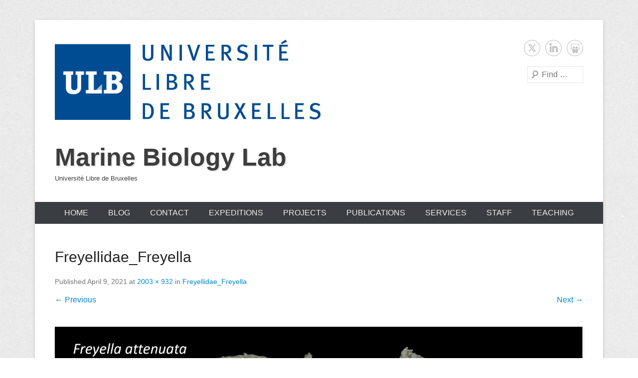

--- FILE ---
content_type: text/html; charset=UTF-8
request_url: https://biomar.ulb.ac.be/freyellidae_freyella/
body_size: 11812
content:
<!DOCTYPE html>
<!--[if IE 6]>
<html id="ie6" lang="en-US">
<![endif]-->
<!--[if IE 7]>
<html id="ie7" lang="en-US">
<![endif]-->
<!--[if IE 8]>
<html id="ie8" lang="en-US">
<![endif]-->
<!--[if !(IE 6) | !(IE 7) | !(IE 8)  ]><!-->
<html lang="en-US">
<!--<![endif]-->
<head>
<meta charset="UTF-8" />
<link rel="profile" href="http://gmpg.org/xfn/11" />
<link rel="pingback" href="https://biomar.ulb.ac.be/xmlrpc.php" />
<title>Freyellidae_Freyella &#8211; Marine Biology Lab</title>
<meta name='robots' content='max-image-preview:large' />
<link rel='dns-prefetch' href='//secure.gravatar.com' />
<link rel='dns-prefetch' href='//stats.wp.com' />
<link rel='dns-prefetch' href='//v0.wordpress.com' />
<link rel="alternate" type="application/rss+xml" title="Marine Biology Lab &raquo; Feed" href="https://biomar.ulb.ac.be/feed/" />
<link rel="alternate" type="application/rss+xml" title="Marine Biology Lab &raquo; Comments Feed" href="https://biomar.ulb.ac.be/comments/feed/" />
<link rel="alternate" title="oEmbed (JSON)" type="application/json+oembed" href="https://biomar.ulb.ac.be/wp-json/oembed/1.0/embed?url=https%3A%2F%2Fbiomar.ulb.ac.be%2Ffreyellidae_freyella%2F" />
<link rel="alternate" title="oEmbed (XML)" type="text/xml+oembed" href="https://biomar.ulb.ac.be/wp-json/oembed/1.0/embed?url=https%3A%2F%2Fbiomar.ulb.ac.be%2Ffreyellidae_freyella%2F&#038;format=xml" />
<meta name="viewport" content="width=device-width, initial-scale=1, maximum-scale=1"><style id='wp-img-auto-sizes-contain-inline-css' type='text/css'>
img:is([sizes=auto i],[sizes^="auto," i]){contain-intrinsic-size:3000px 1500px}
/*# sourceURL=wp-img-auto-sizes-contain-inline-css */
</style>
<link rel='stylesheet' id='sdm-styles-css' href='https://biomar.ulb.ac.be/wp-content/plugins/simple-download-monitor/css/sdm_wp_styles.css?ver=6.9' type='text/css' media='all' />
<link rel='stylesheet' id='sbi_styles-css' href='https://biomar.ulb.ac.be/wp-content/plugins/instagram-feed/css/sbi-styles.min.css?ver=6.5.0' type='text/css' media='all' />
<style id='wp-emoji-styles-inline-css' type='text/css'>

	img.wp-smiley, img.emoji {
		display: inline !important;
		border: none !important;
		box-shadow: none !important;
		height: 1em !important;
		width: 1em !important;
		margin: 0 0.07em !important;
		vertical-align: -0.1em !important;
		background: none !important;
		padding: 0 !important;
	}
/*# sourceURL=wp-emoji-styles-inline-css */
</style>
<style id='wp-block-library-inline-css' type='text/css'>
:root{--wp-block-synced-color:#7a00df;--wp-block-synced-color--rgb:122,0,223;--wp-bound-block-color:var(--wp-block-synced-color);--wp-editor-canvas-background:#ddd;--wp-admin-theme-color:#007cba;--wp-admin-theme-color--rgb:0,124,186;--wp-admin-theme-color-darker-10:#006ba1;--wp-admin-theme-color-darker-10--rgb:0,107,160.5;--wp-admin-theme-color-darker-20:#005a87;--wp-admin-theme-color-darker-20--rgb:0,90,135;--wp-admin-border-width-focus:2px}@media (min-resolution:192dpi){:root{--wp-admin-border-width-focus:1.5px}}.wp-element-button{cursor:pointer}:root .has-very-light-gray-background-color{background-color:#eee}:root .has-very-dark-gray-background-color{background-color:#313131}:root .has-very-light-gray-color{color:#eee}:root .has-very-dark-gray-color{color:#313131}:root .has-vivid-green-cyan-to-vivid-cyan-blue-gradient-background{background:linear-gradient(135deg,#00d084,#0693e3)}:root .has-purple-crush-gradient-background{background:linear-gradient(135deg,#34e2e4,#4721fb 50%,#ab1dfe)}:root .has-hazy-dawn-gradient-background{background:linear-gradient(135deg,#faaca8,#dad0ec)}:root .has-subdued-olive-gradient-background{background:linear-gradient(135deg,#fafae1,#67a671)}:root .has-atomic-cream-gradient-background{background:linear-gradient(135deg,#fdd79a,#004a59)}:root .has-nightshade-gradient-background{background:linear-gradient(135deg,#330968,#31cdcf)}:root .has-midnight-gradient-background{background:linear-gradient(135deg,#020381,#2874fc)}:root{--wp--preset--font-size--normal:16px;--wp--preset--font-size--huge:42px}.has-regular-font-size{font-size:1em}.has-larger-font-size{font-size:2.625em}.has-normal-font-size{font-size:var(--wp--preset--font-size--normal)}.has-huge-font-size{font-size:var(--wp--preset--font-size--huge)}.has-text-align-center{text-align:center}.has-text-align-left{text-align:left}.has-text-align-right{text-align:right}.has-fit-text{white-space:nowrap!important}#end-resizable-editor-section{display:none}.aligncenter{clear:both}.items-justified-left{justify-content:flex-start}.items-justified-center{justify-content:center}.items-justified-right{justify-content:flex-end}.items-justified-space-between{justify-content:space-between}.screen-reader-text{border:0;clip-path:inset(50%);height:1px;margin:-1px;overflow:hidden;padding:0;position:absolute;width:1px;word-wrap:normal!important}.screen-reader-text:focus{background-color:#ddd;clip-path:none;color:#444;display:block;font-size:1em;height:auto;left:5px;line-height:normal;padding:15px 23px 14px;text-decoration:none;top:5px;width:auto;z-index:100000}html :where(.has-border-color){border-style:solid}html :where([style*=border-top-color]){border-top-style:solid}html :where([style*=border-right-color]){border-right-style:solid}html :where([style*=border-bottom-color]){border-bottom-style:solid}html :where([style*=border-left-color]){border-left-style:solid}html :where([style*=border-width]){border-style:solid}html :where([style*=border-top-width]){border-top-style:solid}html :where([style*=border-right-width]){border-right-style:solid}html :where([style*=border-bottom-width]){border-bottom-style:solid}html :where([style*=border-left-width]){border-left-style:solid}html :where(img[class*=wp-image-]){height:auto;max-width:100%}:where(figure){margin:0 0 1em}html :where(.is-position-sticky){--wp-admin--admin-bar--position-offset:var(--wp-admin--admin-bar--height,0px)}@media screen and (max-width:600px){html :where(.is-position-sticky){--wp-admin--admin-bar--position-offset:0px}}

/*# sourceURL=wp-block-library-inline-css */
</style><style id='global-styles-inline-css' type='text/css'>
:root{--wp--preset--aspect-ratio--square: 1;--wp--preset--aspect-ratio--4-3: 4/3;--wp--preset--aspect-ratio--3-4: 3/4;--wp--preset--aspect-ratio--3-2: 3/2;--wp--preset--aspect-ratio--2-3: 2/3;--wp--preset--aspect-ratio--16-9: 16/9;--wp--preset--aspect-ratio--9-16: 9/16;--wp--preset--color--black: #000000;--wp--preset--color--cyan-bluish-gray: #abb8c3;--wp--preset--color--white: #ffffff;--wp--preset--color--pale-pink: #f78da7;--wp--preset--color--vivid-red: #cf2e2e;--wp--preset--color--luminous-vivid-orange: #ff6900;--wp--preset--color--luminous-vivid-amber: #fcb900;--wp--preset--color--light-green-cyan: #7bdcb5;--wp--preset--color--vivid-green-cyan: #00d084;--wp--preset--color--pale-cyan-blue: #8ed1fc;--wp--preset--color--vivid-cyan-blue: #0693e3;--wp--preset--color--vivid-purple: #9b51e0;--wp--preset--color--dark-gray: #3a3d41;--wp--preset--color--medium-gray: #757575;--wp--preset--color--light-gray: #eeeeee;--wp--preset--color--blue: #0088cc;--wp--preset--gradient--vivid-cyan-blue-to-vivid-purple: linear-gradient(135deg,rgb(6,147,227) 0%,rgb(155,81,224) 100%);--wp--preset--gradient--light-green-cyan-to-vivid-green-cyan: linear-gradient(135deg,rgb(122,220,180) 0%,rgb(0,208,130) 100%);--wp--preset--gradient--luminous-vivid-amber-to-luminous-vivid-orange: linear-gradient(135deg,rgb(252,185,0) 0%,rgb(255,105,0) 100%);--wp--preset--gradient--luminous-vivid-orange-to-vivid-red: linear-gradient(135deg,rgb(255,105,0) 0%,rgb(207,46,46) 100%);--wp--preset--gradient--very-light-gray-to-cyan-bluish-gray: linear-gradient(135deg,rgb(238,238,238) 0%,rgb(169,184,195) 100%);--wp--preset--gradient--cool-to-warm-spectrum: linear-gradient(135deg,rgb(74,234,220) 0%,rgb(151,120,209) 20%,rgb(207,42,186) 40%,rgb(238,44,130) 60%,rgb(251,105,98) 80%,rgb(254,248,76) 100%);--wp--preset--gradient--blush-light-purple: linear-gradient(135deg,rgb(255,206,236) 0%,rgb(152,150,240) 100%);--wp--preset--gradient--blush-bordeaux: linear-gradient(135deg,rgb(254,205,165) 0%,rgb(254,45,45) 50%,rgb(107,0,62) 100%);--wp--preset--gradient--luminous-dusk: linear-gradient(135deg,rgb(255,203,112) 0%,rgb(199,81,192) 50%,rgb(65,88,208) 100%);--wp--preset--gradient--pale-ocean: linear-gradient(135deg,rgb(255,245,203) 0%,rgb(182,227,212) 50%,rgb(51,167,181) 100%);--wp--preset--gradient--electric-grass: linear-gradient(135deg,rgb(202,248,128) 0%,rgb(113,206,126) 100%);--wp--preset--gradient--midnight: linear-gradient(135deg,rgb(2,3,129) 0%,rgb(40,116,252) 100%);--wp--preset--font-size--small: 16px;--wp--preset--font-size--medium: 20px;--wp--preset--font-size--large: 24px;--wp--preset--font-size--x-large: 42px;--wp--preset--font-size--extra-small: 16px;--wp--preset--font-size--normal: 18px;--wp--preset--font-size--huge: 30px;--wp--preset--spacing--20: 0.44rem;--wp--preset--spacing--30: 0.67rem;--wp--preset--spacing--40: 1rem;--wp--preset--spacing--50: 1.5rem;--wp--preset--spacing--60: 2.25rem;--wp--preset--spacing--70: 3.38rem;--wp--preset--spacing--80: 5.06rem;--wp--preset--shadow--natural: 6px 6px 9px rgba(0, 0, 0, 0.2);--wp--preset--shadow--deep: 12px 12px 50px rgba(0, 0, 0, 0.4);--wp--preset--shadow--sharp: 6px 6px 0px rgba(0, 0, 0, 0.2);--wp--preset--shadow--outlined: 6px 6px 0px -3px rgb(255, 255, 255), 6px 6px rgb(0, 0, 0);--wp--preset--shadow--crisp: 6px 6px 0px rgb(0, 0, 0);}:where(.is-layout-flex){gap: 0.5em;}:where(.is-layout-grid){gap: 0.5em;}body .is-layout-flex{display: flex;}.is-layout-flex{flex-wrap: wrap;align-items: center;}.is-layout-flex > :is(*, div){margin: 0;}body .is-layout-grid{display: grid;}.is-layout-grid > :is(*, div){margin: 0;}:where(.wp-block-columns.is-layout-flex){gap: 2em;}:where(.wp-block-columns.is-layout-grid){gap: 2em;}:where(.wp-block-post-template.is-layout-flex){gap: 1.25em;}:where(.wp-block-post-template.is-layout-grid){gap: 1.25em;}.has-black-color{color: var(--wp--preset--color--black) !important;}.has-cyan-bluish-gray-color{color: var(--wp--preset--color--cyan-bluish-gray) !important;}.has-white-color{color: var(--wp--preset--color--white) !important;}.has-pale-pink-color{color: var(--wp--preset--color--pale-pink) !important;}.has-vivid-red-color{color: var(--wp--preset--color--vivid-red) !important;}.has-luminous-vivid-orange-color{color: var(--wp--preset--color--luminous-vivid-orange) !important;}.has-luminous-vivid-amber-color{color: var(--wp--preset--color--luminous-vivid-amber) !important;}.has-light-green-cyan-color{color: var(--wp--preset--color--light-green-cyan) !important;}.has-vivid-green-cyan-color{color: var(--wp--preset--color--vivid-green-cyan) !important;}.has-pale-cyan-blue-color{color: var(--wp--preset--color--pale-cyan-blue) !important;}.has-vivid-cyan-blue-color{color: var(--wp--preset--color--vivid-cyan-blue) !important;}.has-vivid-purple-color{color: var(--wp--preset--color--vivid-purple) !important;}.has-black-background-color{background-color: var(--wp--preset--color--black) !important;}.has-cyan-bluish-gray-background-color{background-color: var(--wp--preset--color--cyan-bluish-gray) !important;}.has-white-background-color{background-color: var(--wp--preset--color--white) !important;}.has-pale-pink-background-color{background-color: var(--wp--preset--color--pale-pink) !important;}.has-vivid-red-background-color{background-color: var(--wp--preset--color--vivid-red) !important;}.has-luminous-vivid-orange-background-color{background-color: var(--wp--preset--color--luminous-vivid-orange) !important;}.has-luminous-vivid-amber-background-color{background-color: var(--wp--preset--color--luminous-vivid-amber) !important;}.has-light-green-cyan-background-color{background-color: var(--wp--preset--color--light-green-cyan) !important;}.has-vivid-green-cyan-background-color{background-color: var(--wp--preset--color--vivid-green-cyan) !important;}.has-pale-cyan-blue-background-color{background-color: var(--wp--preset--color--pale-cyan-blue) !important;}.has-vivid-cyan-blue-background-color{background-color: var(--wp--preset--color--vivid-cyan-blue) !important;}.has-vivid-purple-background-color{background-color: var(--wp--preset--color--vivid-purple) !important;}.has-black-border-color{border-color: var(--wp--preset--color--black) !important;}.has-cyan-bluish-gray-border-color{border-color: var(--wp--preset--color--cyan-bluish-gray) !important;}.has-white-border-color{border-color: var(--wp--preset--color--white) !important;}.has-pale-pink-border-color{border-color: var(--wp--preset--color--pale-pink) !important;}.has-vivid-red-border-color{border-color: var(--wp--preset--color--vivid-red) !important;}.has-luminous-vivid-orange-border-color{border-color: var(--wp--preset--color--luminous-vivid-orange) !important;}.has-luminous-vivid-amber-border-color{border-color: var(--wp--preset--color--luminous-vivid-amber) !important;}.has-light-green-cyan-border-color{border-color: var(--wp--preset--color--light-green-cyan) !important;}.has-vivid-green-cyan-border-color{border-color: var(--wp--preset--color--vivid-green-cyan) !important;}.has-pale-cyan-blue-border-color{border-color: var(--wp--preset--color--pale-cyan-blue) !important;}.has-vivid-cyan-blue-border-color{border-color: var(--wp--preset--color--vivid-cyan-blue) !important;}.has-vivid-purple-border-color{border-color: var(--wp--preset--color--vivid-purple) !important;}.has-vivid-cyan-blue-to-vivid-purple-gradient-background{background: var(--wp--preset--gradient--vivid-cyan-blue-to-vivid-purple) !important;}.has-light-green-cyan-to-vivid-green-cyan-gradient-background{background: var(--wp--preset--gradient--light-green-cyan-to-vivid-green-cyan) !important;}.has-luminous-vivid-amber-to-luminous-vivid-orange-gradient-background{background: var(--wp--preset--gradient--luminous-vivid-amber-to-luminous-vivid-orange) !important;}.has-luminous-vivid-orange-to-vivid-red-gradient-background{background: var(--wp--preset--gradient--luminous-vivid-orange-to-vivid-red) !important;}.has-very-light-gray-to-cyan-bluish-gray-gradient-background{background: var(--wp--preset--gradient--very-light-gray-to-cyan-bluish-gray) !important;}.has-cool-to-warm-spectrum-gradient-background{background: var(--wp--preset--gradient--cool-to-warm-spectrum) !important;}.has-blush-light-purple-gradient-background{background: var(--wp--preset--gradient--blush-light-purple) !important;}.has-blush-bordeaux-gradient-background{background: var(--wp--preset--gradient--blush-bordeaux) !important;}.has-luminous-dusk-gradient-background{background: var(--wp--preset--gradient--luminous-dusk) !important;}.has-pale-ocean-gradient-background{background: var(--wp--preset--gradient--pale-ocean) !important;}.has-electric-grass-gradient-background{background: var(--wp--preset--gradient--electric-grass) !important;}.has-midnight-gradient-background{background: var(--wp--preset--gradient--midnight) !important;}.has-small-font-size{font-size: var(--wp--preset--font-size--small) !important;}.has-medium-font-size{font-size: var(--wp--preset--font-size--medium) !important;}.has-large-font-size{font-size: var(--wp--preset--font-size--large) !important;}.has-x-large-font-size{font-size: var(--wp--preset--font-size--x-large) !important;}
/*# sourceURL=global-styles-inline-css */
</style>

<style id='classic-theme-styles-inline-css' type='text/css'>
/*! This file is auto-generated */
.wp-block-button__link{color:#fff;background-color:#32373c;border-radius:9999px;box-shadow:none;text-decoration:none;padding:calc(.667em + 2px) calc(1.333em + 2px);font-size:1.125em}.wp-block-file__button{background:#32373c;color:#fff;text-decoration:none}
/*# sourceURL=/wp-includes/css/classic-themes.min.css */
</style>
<link rel='stylesheet' id='display-your-zenodo-community-css' href='https://biomar.ulb.ac.be/wp-content/plugins/display-your-zenodo-community/public/css/display-your-zenodo-community-public.css?ver=1.2.1' type='text/css' media='all' />
<link rel='stylesheet' id='gallery_style-css' href='https://biomar.ulb.ac.be/wp-content/plugins/image-gallery-reloaded/themes/classic/galleria.theme.css?ver=6.9' type='text/css' media='all' />
<link rel='stylesheet' id='ce_responsive-css' href='https://biomar.ulb.ac.be/wp-content/plugins/simple-embed-code/css/video-container.min.css?ver=2.3.9' type='text/css' media='all' />
<link rel='stylesheet' id='catcheverest-style-css' href='https://biomar.ulb.ac.be/wp-content/themes/catch-everest/style.css?ver=20240806-145217' type='text/css' media='all' />
<link rel='stylesheet' id='catcheverest-block-style-css' href='https://biomar.ulb.ac.be/wp-content/themes/catch-everest/css/blocks.css?ver=1.0' type='text/css' media='all' />
<link rel='stylesheet' id='genericons-css' href='https://biomar.ulb.ac.be/wp-content/plugins/jetpack/_inc/genericons/genericons/genericons.css?ver=3.1' type='text/css' media='all' />
<link rel='stylesheet' id='catcheverest-responsive-css' href='https://biomar.ulb.ac.be/wp-content/themes/catch-everest/css/responsive.css?ver=3.6.4' type='text/css' media='all' />
<link rel='stylesheet' id='__EPYT__style-css' href='https://biomar.ulb.ac.be/wp-content/plugins/youtube-embed-plus/styles/ytprefs.min.css?ver=14.2.1.2' type='text/css' media='all' />
<style id='__EPYT__style-inline-css' type='text/css'>

                .epyt-gallery-thumb {
                        width: 33.333%;
                }
                
/*# sourceURL=__EPYT__style-inline-css */
</style>
<link rel='stylesheet' id='jetpack_css-css' href='https://biomar.ulb.ac.be/wp-content/plugins/jetpack/css/jetpack.css?ver=13.7.1' type='text/css' media='all' />
<link rel='stylesheet' id='zotpress.shortcode.min.css-css' href='https://biomar.ulb.ac.be/wp-content/plugins/zotpress/css/zotpress.shortcode.min.css?ver=6.9' type='text/css' media='all' />
<script type="text/javascript" src="https://biomar.ulb.ac.be/wp-includes/js/jquery/jquery.min.js?ver=3.7.1" id="jquery-core-js"></script>
<script type="text/javascript" src="https://biomar.ulb.ac.be/wp-includes/js/jquery/jquery-migrate.min.js?ver=3.4.1" id="jquery-migrate-js"></script>
<script type="text/javascript" src="https://biomar.ulb.ac.be/wp-content/plugins/display-your-zenodo-community/public/js/display-your-zenodo-community-public.js?ver=1.2.1" id="display-your-zenodo-community-js"></script>
<script type="text/javascript" src="https://biomar.ulb.ac.be/wp-content/plugins/image-gallery-reloaded/galleria-1.2.8.min.js?ver=6.9" id="gallery_reloaded_source-js"></script>
<script type="text/javascript" src="https://biomar.ulb.ac.be/wp-content/plugins/mendeleyplugin/js/expand.js?ver=6.9" id="mendeley-custom-script-js"></script>
<script type="text/javascript" id="sdm-scripts-js-extra">
/* <![CDATA[ */
var sdm_ajax_script = {"ajaxurl":"https://biomar.ulb.ac.be/wp-admin/admin-ajax.php"};
//# sourceURL=sdm-scripts-js-extra
/* ]]> */
</script>
<script type="text/javascript" src="https://biomar.ulb.ac.be/wp-content/plugins/simple-download-monitor/js/sdm_wp_scripts.js?ver=6.9" id="sdm-scripts-js"></script>
<script type="text/javascript" id="wpgmza_data-js-extra">
/* <![CDATA[ */
var wpgmza_google_api_status = {"message":"Engine is not google-maps","code":"ENGINE_NOT_GOOGLE_MAPS"};
//# sourceURL=wpgmza_data-js-extra
/* ]]> */
</script>
<script type="text/javascript" src="https://biomar.ulb.ac.be/wp-content/plugins/wp-google-maps/wpgmza_data.js?ver=6.9" id="wpgmza_data-js"></script>
<script type="text/javascript" src="https://biomar.ulb.ac.be/wp-content/themes/catch-everest/js/keyboard-image-navigation.js?ver=20120202" id="keyboard-image-navigation-js"></script>
<script type="text/javascript" id="__ytprefs__-js-extra">
/* <![CDATA[ */
var _EPYT_ = {"ajaxurl":"https://biomar.ulb.ac.be/wp-admin/admin-ajax.php","security":"d379d576a0","gallery_scrolloffset":"20","eppathtoscripts":"https://biomar.ulb.ac.be/wp-content/plugins/youtube-embed-plus/scripts/","eppath":"https://biomar.ulb.ac.be/wp-content/plugins/youtube-embed-plus/","epresponsiveselector":"[\"iframe.__youtube_prefs_widget__\"]","epdovol":"1","version":"14.2.1.2","evselector":"iframe.__youtube_prefs__[src], iframe[src*=\"youtube.com/embed/\"], iframe[src*=\"youtube-nocookie.com/embed/\"]","ajax_compat":"","maxres_facade":"eager","ytapi_load":"light","pause_others":"","stopMobileBuffer":"1","facade_mode":"","not_live_on_channel":"","vi_active":"","vi_js_posttypes":[]};
//# sourceURL=__ytprefs__-js-extra
/* ]]> */
</script>
<script type="text/javascript" src="https://biomar.ulb.ac.be/wp-content/plugins/youtube-embed-plus/scripts/ytprefs.min.js?ver=14.2.1.2" id="__ytprefs__-js"></script>
<link rel="https://api.w.org/" href="https://biomar.ulb.ac.be/wp-json/" /><link rel="alternate" title="JSON" type="application/json" href="https://biomar.ulb.ac.be/wp-json/wp/v2/media/66839" /><link rel="EditURI" type="application/rsd+xml" title="RSD" href="https://biomar.ulb.ac.be/xmlrpc.php?rsd" />
<meta name="generator" content="WordPress 6.9" />
<link rel="canonical" href="https://biomar.ulb.ac.be/freyellidae_freyella/" />
<link rel='shortlink' href='https://wp.me/a3YijX-ho3' />
	<style>img#wpstats{display:none}</style>
		<!-- refreshing cache -->	<style type="text/css">
			#site-title a,
		#site-description {
			color: #3d3d3d !important;
		}
		</style>
	<style type="text/css" id="custom-background-css">
body.custom-background { background-image: url("https://biomar.ulb.ac.be/wp-content/themes/catch-everest/images/noise.png"); background-position: left top; background-size: auto; background-repeat: repeat; background-attachment: fixed; }
</style>
	
<!-- Jetpack Open Graph Tags -->
<meta property="og:type" content="article" />
<meta property="og:title" content="Freyellidae_Freyella" />
<meta property="og:url" content="https://biomar.ulb.ac.be/freyellidae_freyella/" />
<meta property="og:description" content="Visit the post for more." />
<meta property="article:published_time" content="2021-04-09T12:16:54+00:00" />
<meta property="article:modified_time" content="2021-04-09T12:16:54+00:00" />
<meta property="og:site_name" content="Marine Biology Lab" />
<meta property="og:image" content="https://biomar.ulb.ac.be/wp-content/uploads/2021/04/Freyellidae_Freyella.png" />
<meta property="og:image:alt" content="" />
<meta property="og:locale" content="en_US" />
<meta name="twitter:text:title" content="Freyellidae_Freyella" />
<meta name="twitter:image" content="https://biomar.ulb.ac.be/wp-content/uploads/2021/04/Freyellidae_Freyella.png?w=640" />
<meta name="twitter:card" content="summary_large_image" />
<meta name="twitter:description" content="Visit the post for more." />

<!-- End Jetpack Open Graph Tags -->
</head>

<body class="attachment wp-singular attachment-template-default single single-attachment postid-66839 attachmentid-66839 attachment-png custom-background wp-custom-logo wp-embed-responsive wp-theme-catch-everest group-blog no-sidebar-full-width">



<div id="page" class="hfeed site">

		<a class="skip-link screen-reader-text" href="#content">Skip to content</a>
    
	<header id="masthead" role="banner">
    
    	        
    	<div id="hgroup-wrap" class="container">
        
       		
        <div id="header-left">
                            	<div id="site-logo"><a href="https://biomar.ulb.ac.be/" class="custom-logo-link" rel="home"><img width="533" height="161" src="https://biomar.ulb.ac.be/wp-content/uploads/2013/10/cropped-logo3lp1.jpg" class="custom-logo" alt="Marine Biology Lab" decoding="async" fetchpriority="high" srcset="https://biomar.ulb.ac.be/wp-content/uploads/2013/10/cropped-logo3lp1.jpg 533w, https://biomar.ulb.ac.be/wp-content/uploads/2013/10/cropped-logo3lp1-300x90.jpg 300w" sizes="(max-width: 533px) 100vw, 533px" /></a></div>
                	<div id="hgroup" class="with-logo">
                
									<p id="site-title"><a href="https://biomar.ulb.ac.be/" rel="home">Marine Biology Lab</a></p>
									<p id="site-description">Université Libre de Bruxelles</p>
				
            </div><!-- #hgroup -->
        </div><!-- #header-left -->

    <div id="header-right" class="header-sidebar widget-area">
    				<aside class="widget widget_catcheverest_social_widget">
           		
		<ul class="social-profile"><li class="twitter"><a href="https://twitter.com/marinebiologybe" title="Twitter" target="_blank">Twitter</a></li><li class="linkedin"><a href="http://www.linkedin.com/groups?home=&#038;gid=6507360" title="LinkedIn" target="_blank">LinkedIn</a></li><li class="slideshare"><a href="http://www.slideshare.net/marinebiologybe" title="SlideShare" target="_blank">SlideShare</a></li>
		</ul>           	</aside>
		        <aside class="widget widget_search" id="search-5">
        		<form method="get" class="searchform" action="https://biomar.ulb.ac.be/" role="search">
		<label for="s" class="screen-reader-text">Search</label>
		<input type="text" class="field" name="s" value="" id="s" placeholder="Find …" />
		<input type="submit" class="submit" name="submit" id="searchsubmit" value="Search" />
	</form>
		</aside>
    </div><!-- #header-right .widget-area -->
            
        </div><!-- #hgroup-wrap -->
        
        	<div id="primary-menu-wrapper" class="menu-wrapper">
        <div class="menu-toggle-wrapper">
            <button id="menu-toggle" class="menu-toggle" aria-controls="main-menu" aria-expanded="false"><span class="menu-label">Menu</span></button>
        </div><!-- .menu-toggle-wrapper -->

        <div class="menu-inside-wrapper">
            <nav id="site-navigation" class="main-navigation" role="navigation" aria-label="Primary Menu">
            <ul id="menu-primary-items" class="menu nav-menu"><li ><a href="https://biomar.ulb.ac.be/">Home</a></li><li class="page_item page-item-13"><a href="https://biomar.ulb.ac.be/blog/">Blog</a></li><li class="page_item page-item-7"><a href="https://biomar.ulb.ac.be/contact/">Contact</a></li><li class="page_item page-item-67457"><a href="https://biomar.ulb.ac.be/expeditions/">Expeditions</a></li><li class="page_item page-item-105 page_item_has_children"><a href="https://biomar.ulb.ac.be/projects/">Projects</a><ul class='children'><li class="page_item page-item-65699"><a href="https://biomar.ulb.ac.be/projects/radioplast/">#Radioplast</a></li><li class="page_item page-item-68824"><a href="https://biomar.ulb.ac.be/projects/advance/">ADVANCE</a></li><li class="page_item page-item-67932"><a href="https://biomar.ulb.ac.be/projects/deeplife/">DEEPLIFE</a></li><li class="page_item page-item-68726"><a href="https://biomar.ulb.ac.be/projects/magellanic-asteroidea/">Magellanic Asteroidea</a></li><li class="page_item page-item-68971"><a href="https://biomar.ulb.ac.be/projects/nosybe100/">NosyBE100</a></li><li class="page_item page-item-68797"><a href="https://biomar.ulb.ac.be/projects/so-bomp/">SO-BOMP</a></li><li class="page_item page-item-66742"><a href="https://biomar.ulb.ac.be/projects/tango/">TANGO</a></li><li class="page_item page-item-68835"><a href="https://biomar.ulb.ac.be/projects/wobec/">WOBEC</a></li></ul></li><li class="page_item page-item-79 page_item_has_children"><a href="https://biomar.ulb.ac.be/publications/">Publications</a><ul class='children'><li class="page_item page-item-67115"><a href="https://biomar.ulb.ac.be/publications/grey-literature/">Master dissertations</a></li><li class="page_item page-item-67306"><a href="https://biomar.ulb.ac.be/publications/phd-dissertations/">PhD dissertations</a></li><li class="page_item page-item-66193"><a href="https://biomar.ulb.ac.be/publications/full-list/">Research articles</a></li><li class="page_item page-item-66191"><a href="https://biomar.ulb.ac.be/publications/search-lab-publications/">Search our publications</a></li></ul></li><li class="page_item page-item-66591 page_item_has_children"><a href="https://biomar.ulb.ac.be/services/">Services</a><ul class='children'><li class="page_item page-item-66597 page_item_has_children"><a href="https://biomar.ulb.ac.be/services/browse-cibim/">CIBIM &#8211; Legacy Literature</a><ul class='children'><li class="page_item page-item-66618"><a href="https://biomar.ulb.ac.be/services/browse-cibim/browse-cibim-2/">Browse CIBIM</a></li><li class="page_item page-item-66625"><a href="https://biomar.ulb.ac.be/services/browse-cibim/search-cibim/">Search CIBIM</a></li></ul></li><li class="page_item page-item-67113"><a href="https://biomar.ulb.ac.be/services/open-data/">Open Data</a></li><li class="page_item page-item-67227"><a href="https://biomar.ulb.ac.be/services/r-code/">R code</a></li></ul></li><li class="page_item page-item-9 page_item_has_children"><a href="https://biomar.ulb.ac.be/staff/">Staff</a><ul class='children'><li class="page_item page-item-275 page_item_has_children"><a href="https://biomar.ulb.ac.be/staff/academics/">Academics</a><ul class='children'><li class="page_item page-item-66656"><a href="https://biomar.ulb.ac.be/staff/academics/anton-van-de-putte/">Anton Van de Putte</a></li><li class="page_item page-item-89"><a href="https://biomar.ulb.ac.be/staff/academics/bruno-danis/">Bruno Danis</a></li><li class="page_item page-item-81"><a href="https://biomar.ulb.ac.be/staff/academics/philippe-dubois/">Philippe Dubois</a></li></ul></li><li class="page_item page-item-66239 page_item_has_children"><a href="https://biomar.ulb.ac.be/staff/alumni/">Alumni</a><ul class='children'><li class="page_item page-item-83"><a href="https://biomar.ulb.ac.be/staff/alumni/chantal-de-ridder/">Chantal De Ridder</a></li><li class="page_item page-item-64792"><a href="https://biomar.ulb.ac.be/staff/alumni/charlene-guillaumot/">Charlène Guillaumot</a></li><li class="page_item page-item-85"><a href="https://biomar.ulb.ac.be/staff/alumni/isabelle-george/">Isabelle George</a></li><li class="page_item page-item-489"><a href="https://biomar.ulb.ac.be/staff/alumni/michel-jangoux-2/">Michel Jangoux</a></li></ul></li><li class="page_item page-item-66648"><a href="https://biomar.ulb.ac.be/staff/master-students/">Master Students</a></li><li class="page_item page-item-280 page_item_has_children"><a href="https://biomar.ulb.ac.be/staff/phds/">PhDs</a><ul class='children'><li class="page_item page-item-68809"><a href="https://biomar.ulb.ac.be/staff/phds/alexia-dimopoulos/">Alexia Dimopoulos</a></li><li class="page_item page-item-68807"><a href="https://biomar.ulb.ac.be/staff/phds/charlie-plasman/">Charlie Plasman</a></li><li class="page_item page-item-69217"><a href="https://biomar.ulb.ac.be/staff/phds/deborah-dupont/">Déborah Dupont</a></li><li class="page_item page-item-67260"><a href="https://biomar.ulb.ac.be/staff/phds/emma-paul-costesec/">Emma Paul Costesec</a></li><li class="page_item page-item-66754"><a href="https://biomar.ulb.ac.be/staff/phds/lea-katz/">Lea Katz</a></li><li class="page_item page-item-67256"><a href="https://biomar.ulb.ac.be/staff/phds/manon-bayat/">Manon Bayat</a></li><li class="page_item page-item-65689"><a href="https://biomar.ulb.ac.be/staff/phds/marine-pyl/">Marine Pyl</a></li><li class="page_item page-item-67827"><a href="https://biomar.ulb.ac.be/staff/phds/melanie-delleuze/">Mélanie Delleuze</a></li></ul></li><li class="page_item page-item-66139 page_item_has_children"><a href="https://biomar.ulb.ac.be/staff/postdoc-researchers/">Postdoc researchers</a><ul class='children'><li class="page_item page-item-61487"><a href="https://biomar.ulb.ac.be/staff/postdoc-researchers/camille-moreau/">Camille Moreau</a></li><li class="page_item page-item-68950"><a href="https://biomar.ulb.ac.be/staff/postdoc-researchers/victoria-moris/">Victoria Moris</a></li></ul></li><li class="page_item page-item-68619 page_item_has_children"><a href="https://biomar.ulb.ac.be/staff/scientific-collaborators/">Scientific Collaborators</a><ul class='children'><li class="page_item page-item-68772"><a href="https://biomar.ulb.ac.be/staff/scientific-collaborators/lucas-terrana/">Lucas Terrana</a></li><li class="page_item page-item-65799"><a href="https://biomar.ulb.ac.be/staff/scientific-collaborators/mathilde-godefroid/">Mathilde Godefroid</a></li><li class="page_item page-item-68774"><a href="https://biomar.ulb.ac.be/staff/scientific-collaborators/philippe-willenz/">Philippe Willenz</a></li><li class="page_item page-item-66141"><a href="https://biomar.ulb.ac.be/staff/scientific-collaborators/quentin-jossart/">Quentin Jossart</a></li><li class="page_item page-item-64029"><a href="https://biomar.ulb.ac.be/staff/scientific-collaborators/sarah-di-giglio/">Sarah Di Giglio</a></li></ul></li><li class="page_item page-item-278 page_item_has_children"><a href="https://biomar.ulb.ac.be/staff/technicians/">Technicians</a><ul class='children'><li class="page_item page-item-506"><a href="https://biomar.ulb.ac.be/staff/technicians/philippe-pernet/">Philippe Pernet</a></li><li class="page_item page-item-500"><a href="https://biomar.ulb.ac.be/staff/technicians/saloua-mzoudi/">Saloua M&#8217;Zoudi</a></li></ul></li></ul></li><li class="page_item page-item-346 page_item_has_children"><a href="https://biomar.ulb.ac.be/teaching/">Teaching</a><ul class='children'><li class="page_item page-item-356"><a href="https://biomar.ulb.ac.be/teaching/other/">IHSM</a></li><li class="page_item page-item-354 page_item_has_children"><a href="https://biomar.ulb.ac.be/teaching/ulb/">ULB</a><ul class='children'><li class="page_item page-item-65862"><a href="https://biomar.ulb.ac.be/teaching/ulb/ecotoxicology-biol-441/">Ecotoxicology [BIOL-441]</a></li><li class="page_item page-item-65277"><a href="https://biomar.ulb.ac.be/teaching/ulb/marine-biology-biol-f-417/">Marine Ecology (BIOL-F-417)</a></li></ul></li></ul></li><li class="default-menu"><a href="https://biomar.ulb.ac.be/" title="Menu">Menu</a></li></ul>            </nav><!-- .main-navigation -->
    	</div>
    </div>
        
	</header><!-- #masthead .site-header -->
    
	 
        
	    
    
    <div id="main" class="container">
    
		
		<div id="primary" class="content-area image-attachment">
			<div id="content" class="site-content" role="main">

			
				<article id="post-66839" class="post-66839 attachment type-attachment status-inherit hentry">
					<header class="entry-header">
						<h1 class="entry-title">Freyellidae_Freyella</h1>

						<div class="entry-meta">
							Published <span class="entry-date"><time class="entry-date" datetime="2021-04-09T12:16:54+00:00" pubdate>April 9, 2021</time></span> at <a href="https://biomar.ulb.ac.be/wp-content/uploads/2021/04/Freyellidae_Freyella.png" title="Link to full-size image">2003 &times; 932</a> in <a href="https://biomar.ulb.ac.be/freyellidae_freyella/" title="Return to Freyellidae_Freyella" rel="gallery">Freyellidae_Freyella</a>													</div><!-- .entry-meta -->

						<nav id="image-navigation" class="site-navigation">
							<span class="previous-image"><a href='https://biomar.ulb.ac.be/ganeriidae_cuenotaster/'>&larr; Previous</a></span>
							<span class="next-image"><a href='https://biomar.ulb.ac.be/styracaster_chuni/'>Next &rarr;</a></span>
						</nav><!-- #image-navigation -->
					</header><!-- .entry-header -->

					<div class="entry-content">

						<div class="entry-attachment">
							<div class="attachment">
								
								<a href="https://biomar.ulb.ac.be/styracaster_chuni/" title="Freyellidae_Freyella" rel="attachment"><img width="1200" height="558" src="https://biomar.ulb.ac.be/wp-content/uploads/2021/04/Freyellidae_Freyella.png" class="attachment-1200x1200 size-1200x1200" alt="" decoding="async" srcset="https://biomar.ulb.ac.be/wp-content/uploads/2021/04/Freyellidae_Freyella.png 2003w, https://biomar.ulb.ac.be/wp-content/uploads/2021/04/Freyellidae_Freyella-300x140.png 300w, https://biomar.ulb.ac.be/wp-content/uploads/2021/04/Freyellidae_Freyella-1024x476.png 1024w, https://biomar.ulb.ac.be/wp-content/uploads/2021/04/Freyellidae_Freyella-768x357.png 768w, https://biomar.ulb.ac.be/wp-content/uploads/2021/04/Freyellidae_Freyella-1536x715.png 1536w" sizes="(max-width: 1200px) 100vw, 1200px" /></a>
							</div><!-- .attachment -->

													</div><!-- .entry-attachment -->

												
					</div><!-- .entry-content -->

					<footer class="entry-meta">
													Both comments and trackbacks are currently closed.																	</footer><!-- .entry-meta -->
				</article><!-- #post-66839 -->

				
			
			</div><!-- #content .site-content -->
		</div><!-- #primary .content-area .image-attachment -->
	

	</div><!-- #main .site-main -->
    
	 
    
	<footer id="colophon" role="contentinfo">
		
<div id="footer-sidebar" class="container">
    <div id="supplementary" class="three">
                <div id="first" class="widget-area" role="complementary">
            <aside id="twitter_timeline-2" class="widget widget_twitter_timeline"><h3 class="widget-title">Twitter</h3><a class="twitter-timeline" data-width="225" data-height="400" data-theme="light" data-border-color="#e8e8e8" data-lang="EN" data-partner="jetpack" data-chrome="noheader nofooter noborders" href="https://twitter.com/@marinebiologybe" href="https://twitter.com/@marinebiologybe">My Tweets</a></aside>        </div><!-- #first .widget-area -->
            
                <div id="second" class="widget-area" role="complementary">
            <aside id="meta-3" class="widget widget_meta"><h3 class="widget-title">Meta</h3>
		<ul>
						<li><a href="https://biomar.ulb.ac.be/wp-login.php">Log in</a></li>
			<li><a href="https://biomar.ulb.ac.be/feed/">Entries feed</a></li>
			<li><a href="https://biomar.ulb.ac.be/comments/feed/">Comments feed</a></li>

			<li><a href="https://wordpress.org/">WordPress.org</a></li>
		</ul>

		</aside>        </div><!-- #second .widget-area -->
            
                <div id="third" class="widget-area" role="complementary">
            <aside id="blog_subscription-2" class="widget widget_blog_subscription jetpack_subscription_widget"><h3 class="widget-title">Subscribe to Blog via Email</h3>
			<div class="wp-block-jetpack-subscriptions__container">
			<form action="#" method="post" accept-charset="utf-8" id="subscribe-blog-blog_subscription-2"
				data-blog="58699117"
				data-post_access_level="everybody" >
									<div id="subscribe-text"><p>Enter your email address to subscribe to this blog and receive notifications of new posts by email.</p>
</div>
										<p id="subscribe-email">
						<label id="jetpack-subscribe-label"
							class="screen-reader-text"
							for="subscribe-field-blog_subscription-2">
							Email Address						</label>
						<input type="email" name="email" required="required"
																					value=""
							id="subscribe-field-blog_subscription-2"
							placeholder="Email Address"
						/>
					</p>

					<p id="subscribe-submit"
											>
						<input type="hidden" name="action" value="subscribe"/>
						<input type="hidden" name="source" value="https://biomar.ulb.ac.be/freyellidae_freyella/"/>
						<input type="hidden" name="sub-type" value="widget"/>
						<input type="hidden" name="redirect_fragment" value="subscribe-blog-blog_subscription-2"/>
						<input type="hidden" id="_wpnonce" name="_wpnonce" value="9d94fd26a7" /><input type="hidden" name="_wp_http_referer" value="/freyellidae_freyella/" />						<button type="submit"
															class="wp-block-button__link"
																					name="jetpack_subscriptions_widget"
						>
							Subscribe						</button>
					</p>
							</form>
							<div class="wp-block-jetpack-subscriptions__subscount">
					Join 35 other subscribers				</div>
						</div>
			
</aside>        </div><!-- #third .widget-area -->
            </div><!-- #supplementary -->
</div><!-- #footer-sidebar -->   
           
        <div id="site-generator" class="container">
			  
                    
        	<div class="site-info">
            	<div class="copyright">Copyright &copy; 2026 <a href="https://biomar.ulb.ac.be/" title="Marine Biology Lab" ><span>Marine Biology Lab</span></a> All Rights Reserved.   </div><div class="powered"><span class="theme-name">Catch Everest Theme by </span><span class="theme-author"><a href="https://catchthemes.com/" target="_blank" title="Catch Themes">Catch Themes</a></span></div> 
          	</div><!-- .site-info -->
            
			              
       	</div><!-- #site-generator --> 
        
          
               
	</footer><!-- #colophon .site-footer -->
    
    <a href="#masthead" id="scrollup"></a> 
    
</div><!-- #page .hfeed .site -->

<script type="speculationrules">
{"prefetch":[{"source":"document","where":{"and":[{"href_matches":"/*"},{"not":{"href_matches":["/wp-*.php","/wp-admin/*","/wp-content/uploads/*","/wp-content/*","/wp-content/plugins/*","/wp-content/themes/catch-everest/*","/*\\?(.+)"]}},{"not":{"selector_matches":"a[rel~=\"nofollow\"]"}},{"not":{"selector_matches":".no-prefetch, .no-prefetch a"}}]},"eagerness":"conservative"}]}
</script>
	<script type='text/javascript'>
		
		Galleria.configure({
			debug			: false, // debug is now off for deployment
			imageCrop		: true,
			thumbCrop		: true,
			carousel		: true,
			thumbnails		: true,
			transition		: 'fade',
			transitionSpeed	: 400,
			thumbEventType	: 'click',
			autoplay		: false,
			clicknext		: false,
			showImagenav	: false,
			showCounter		: false,
			lightbox		: false,
			imagePan		: false,
			width			: 660,
			height			: 460,
			showInfo		: true,
			_toggleInfo		: true
		});
	</script>
	<style type="text/css" media="screen" rel="stylesheet">
	#galleria
	{
		height:460px;
	}
	.galleria-container 
	{
		background:#000000;
	}
	.galleria-stage
	{
		left: 10px;
		right: 10px;
		top: 10px;
		bottom: 60px;
	}
	.galleria-thumbnails-container
	{
		left:10px;
		right:10px;
	}
	.galleria-thumbnails .galleria-image
	{
		border: 1px solid #000000;
		height:40px;
		width:60px;
	}
	.galleria-info-link
	{
		background-color: #000000; 
	}
	.galleria-info-text
	{
		background-color: #000000;
	}
	.galleria-lightbox-shadow
	{
		background:#000000;
	}
	
	.galleria-lightbox-content
	{
		background-color:#FFFFFF;
		left:10px;
		right:10px;
		top:10px;
		bottom:10px;
	}
	.galleria-thumb-nav-right
	{
		background-color:#000000;
	}
	.galleria-thumb-nav-left
	{
		background-color:#000000;
	}
	.galleria-lightbox-image
	{
		left:0;
		right:0;
		bottom:30px;
		top:0;
	}
		</style><!-- Instagram Feed JS -->
<script type="text/javascript">
var sbiajaxurl = "https://biomar.ulb.ac.be/wp-admin/admin-ajax.php";
</script>
<!-- refreshing cache --><div class='license-wrap'><a rel='license' href='http://creativecommons.org/licenses/by/4.0/'><img alt='Creative Commons License' style='border-width:0' src='http://biomar.ulb.ac.be/wp-content/plugins/creative-commons/includes/images/by.png' width='88' height='31' loading='lazy'  /></a><br />Except where otherwise noted, the content on this site  is licensed under a <a rel="license" href="http://creativecommons.org/licenses/by/4.0/">Creative Commons Attribution 4.0 International</a> License.</div><script type="text/javascript" id="catcheverest-menu-js-extra">
/* <![CDATA[ */
var catchEverestOptions = {"screenReaderText":{"expand":"expand child menu","collapse":"collapse child menu"}};
//# sourceURL=catcheverest-menu-js-extra
/* ]]> */
</script>
<script type="text/javascript" src="https://biomar.ulb.ac.be/wp-content/themes/catch-everest/js/catcheverest-menu.min.js?ver=3.6.4" id="catcheverest-menu-js"></script>
<script type="text/javascript" src="https://biomar.ulb.ac.be/wp-content/themes/catch-everest/js/navigation.min.js?ver=20150601" id="catcheverest-navigation-js"></script>
<script type="text/javascript" src="https://biomar.ulb.ac.be/wp-content/themes/catch-everest/js/catcheverest-scrollup.min.js?ver=20072014" id="catcheverest-scrollup-js"></script>
<script type="text/javascript" src="https://biomar.ulb.ac.be/wp-content/plugins/jetpack/_inc/build/twitter-timeline.min.js?ver=4.0.0" id="jetpack-twitter-timeline-js"></script>
<script type="text/javascript" src="https://biomar.ulb.ac.be/wp-content/plugins/youtube-embed-plus/scripts/fitvids.min.js?ver=14.2.1.2" id="__ytprefsfitvids__-js"></script>
<script type="text/javascript" src="https://stats.wp.com/e-202604.js" id="jetpack-stats-js" data-wp-strategy="defer"></script>
<script type="text/javascript" id="jetpack-stats-js-after">
/* <![CDATA[ */
_stq = window._stq || [];
_stq.push([ "view", JSON.parse("{\"v\":\"ext\",\"blog\":\"58699117\",\"post\":\"66839\",\"tz\":\"0\",\"srv\":\"biomar.ulb.ac.be\",\"j\":\"1:13.7.1\"}") ]);
_stq.push([ "clickTrackerInit", "58699117", "66839" ]);
//# sourceURL=jetpack-stats-js-after
/* ]]> */
</script>
<script id="wp-emoji-settings" type="application/json">
{"baseUrl":"https://s.w.org/images/core/emoji/17.0.2/72x72/","ext":".png","svgUrl":"https://s.w.org/images/core/emoji/17.0.2/svg/","svgExt":".svg","source":{"concatemoji":"https://biomar.ulb.ac.be/wp-includes/js/wp-emoji-release.min.js?ver=6.9"}}
</script>
<script type="module">
/* <![CDATA[ */
/*! This file is auto-generated */
const a=JSON.parse(document.getElementById("wp-emoji-settings").textContent),o=(window._wpemojiSettings=a,"wpEmojiSettingsSupports"),s=["flag","emoji"];function i(e){try{var t={supportTests:e,timestamp:(new Date).valueOf()};sessionStorage.setItem(o,JSON.stringify(t))}catch(e){}}function c(e,t,n){e.clearRect(0,0,e.canvas.width,e.canvas.height),e.fillText(t,0,0);t=new Uint32Array(e.getImageData(0,0,e.canvas.width,e.canvas.height).data);e.clearRect(0,0,e.canvas.width,e.canvas.height),e.fillText(n,0,0);const a=new Uint32Array(e.getImageData(0,0,e.canvas.width,e.canvas.height).data);return t.every((e,t)=>e===a[t])}function p(e,t){e.clearRect(0,0,e.canvas.width,e.canvas.height),e.fillText(t,0,0);var n=e.getImageData(16,16,1,1);for(let e=0;e<n.data.length;e++)if(0!==n.data[e])return!1;return!0}function u(e,t,n,a){switch(t){case"flag":return n(e,"\ud83c\udff3\ufe0f\u200d\u26a7\ufe0f","\ud83c\udff3\ufe0f\u200b\u26a7\ufe0f")?!1:!n(e,"\ud83c\udde8\ud83c\uddf6","\ud83c\udde8\u200b\ud83c\uddf6")&&!n(e,"\ud83c\udff4\udb40\udc67\udb40\udc62\udb40\udc65\udb40\udc6e\udb40\udc67\udb40\udc7f","\ud83c\udff4\u200b\udb40\udc67\u200b\udb40\udc62\u200b\udb40\udc65\u200b\udb40\udc6e\u200b\udb40\udc67\u200b\udb40\udc7f");case"emoji":return!a(e,"\ud83e\u1fac8")}return!1}function f(e,t,n,a){let r;const o=(r="undefined"!=typeof WorkerGlobalScope&&self instanceof WorkerGlobalScope?new OffscreenCanvas(300,150):document.createElement("canvas")).getContext("2d",{willReadFrequently:!0}),s=(o.textBaseline="top",o.font="600 32px Arial",{});return e.forEach(e=>{s[e]=t(o,e,n,a)}),s}function r(e){var t=document.createElement("script");t.src=e,t.defer=!0,document.head.appendChild(t)}a.supports={everything:!0,everythingExceptFlag:!0},new Promise(t=>{let n=function(){try{var e=JSON.parse(sessionStorage.getItem(o));if("object"==typeof e&&"number"==typeof e.timestamp&&(new Date).valueOf()<e.timestamp+604800&&"object"==typeof e.supportTests)return e.supportTests}catch(e){}return null}();if(!n){if("undefined"!=typeof Worker&&"undefined"!=typeof OffscreenCanvas&&"undefined"!=typeof URL&&URL.createObjectURL&&"undefined"!=typeof Blob)try{var e="postMessage("+f.toString()+"("+[JSON.stringify(s),u.toString(),c.toString(),p.toString()].join(",")+"));",a=new Blob([e],{type:"text/javascript"});const r=new Worker(URL.createObjectURL(a),{name:"wpTestEmojiSupports"});return void(r.onmessage=e=>{i(n=e.data),r.terminate(),t(n)})}catch(e){}i(n=f(s,u,c,p))}t(n)}).then(e=>{for(const n in e)a.supports[n]=e[n],a.supports.everything=a.supports.everything&&a.supports[n],"flag"!==n&&(a.supports.everythingExceptFlag=a.supports.everythingExceptFlag&&a.supports[n]);var t;a.supports.everythingExceptFlag=a.supports.everythingExceptFlag&&!a.supports.flag,a.supports.everything||((t=a.source||{}).concatemoji?r(t.concatemoji):t.wpemoji&&t.twemoji&&(r(t.twemoji),r(t.wpemoji)))});
//# sourceURL=https://biomar.ulb.ac.be/wp-includes/js/wp-emoji-loader.min.js
/* ]]> */
</script>

</body>
</html>